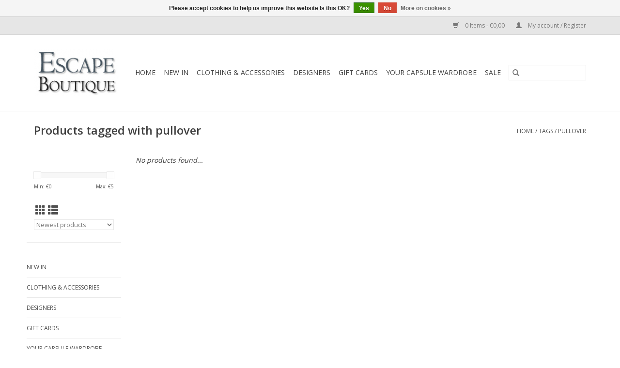

--- FILE ---
content_type: text/html;charset=utf-8
request_url: https://www.escapeboutique.com/tags/pullover/
body_size: 6509
content:
<!DOCTYPE html>
<html lang="en">
  <head>
    <meta charset="utf-8"/>
<!-- [START] 'blocks/head.rain' -->
<!--

  (c) 2008-2026 Lightspeed Netherlands B.V.
  http://www.lightspeedhq.com
  Generated: 17-01-2026 @ 11:57:14

-->
<link rel="canonical" href="https://www.escapeboutique.com/tags/pullover/"/>
<link rel="alternate" href="https://www.escapeboutique.com/index.rss" type="application/rss+xml" title="New products"/>
<link href="https://cdn.webshopapp.com/assets/cookielaw.css?2025-02-20" rel="stylesheet" type="text/css"/>
<meta name="robots" content="noodp,noydir"/>
<meta name="google-site-verification" content="8qPXejyIftMrENhAsSed-fawLoRBGoBrP5gaDMgOxe0"/>
<meta property="og:url" content="https://www.escapeboutique.com/tags/pullover/?source=facebook"/>
<meta property="og:site_name" content="Escape Boutique"/>
<meta property="og:title" content="pullover"/>
<meta property="og:description" content="At Escape Boutique Greystones we believe you should put your heart into everything you do. We believe you should do what you are good at and what you are passio"/>
<script>
<!-- Google tag (gtag.js) -->
<script async src="https://www.googletagmanager.com/gtag/js?id=G-LK8VTFL4EX"></script>
<script>
    window.dataLayer = window.dataLayer || [];
    function gtag(){dataLayer.push(arguments);}
    gtag('js', new Date());

    gtag('config', 'G-LK8VTFL4EX');
</script>
</script>
<script>
<!-- Pixel Code for https://socialproof-it.smsit.ai/ -->
<script defer src="https://socialproof-it.smsit.ai/pixel/GxUl6Kd6M6IqZpiyqhCqdDyrxihlsFeI"></script>
<!-- END Pixel Code -->
</script>
<!--[if lt IE 9]>
<script src="https://cdn.webshopapp.com/assets/html5shiv.js?2025-02-20"></script>
<![endif]-->
<!-- [END] 'blocks/head.rain' -->
    <title>pullover - Escape Boutique</title>
    <meta name="description" content="At Escape Boutique Greystones we believe you should put your heart into everything you do. We believe you should do what you are good at and what you are passio" />
    <meta name="keywords" content="pullover, Fashion, Boutique, Clothing, Online, Dresses, Jeans, Jackets, Knitwear, Coats, Accessories, Women&#039;s Clothing, Stylist, Personal Styling" />
    <meta http-equiv="X-UA-Compatible" content="IE=edge,chrome=1">
    <meta name="viewport" content="width=device-width, initial-scale=1.0">
    <meta name="apple-mobile-web-app-capable" content="yes">
    <meta name="apple-mobile-web-app-status-bar-style" content="black">

    <link rel="shortcut icon" href="https://cdn.webshopapp.com/shops/321229/themes/176843/v/689159/assets/favicon.ico?20210525142057" type="image/x-icon" />
    <link href='//fonts.googleapis.com/css?family=Open%20Sans:400,300,600' rel='stylesheet' type='text/css'>
    <link href='//fonts.googleapis.com/css?family=Open%20Sans:400,300,600' rel='stylesheet' type='text/css'>
    <link rel="shortcut icon" href="https://cdn.webshopapp.com/shops/321229/themes/176843/v/689159/assets/favicon.ico?20210525142057" type="image/x-icon" />
    <link rel="stylesheet" href="https://cdn.webshopapp.com/shops/321229/themes/176843/assets/bootstrap-min.css?20250719183735" />
    <link rel="stylesheet" href="https://cdn.webshopapp.com/shops/321229/themes/176843/assets/style.css?20250719183735" />
    <link rel="stylesheet" href="https://cdn.webshopapp.com/shops/321229/themes/176843/assets/settings.css?20250719183735" />
    <link rel="stylesheet" href="https://cdn.webshopapp.com/assets/gui-2-0.css?2025-02-20" />
    <link rel="stylesheet" href="https://cdn.webshopapp.com/assets/gui-responsive-2-0.css?2025-02-20" />
    <link rel="stylesheet" href="https://cdn.webshopapp.com/shops/321229/themes/176843/assets/custom.css?20250719183735" />
        <link rel="stylesheet" href="https://cdn.webshopapp.com/shops/321229/themes/176843/assets/tutorial.css?20250719183735" />
    
    <script src="https://cdn.webshopapp.com/assets/jquery-1-9-1.js?2025-02-20"></script>
    <script src="https://cdn.webshopapp.com/assets/jquery-ui-1-10-1.js?2025-02-20"></script>

    <script type="text/javascript" src="https://cdn.webshopapp.com/shops/321229/themes/176843/assets/global.js?20250719183735"></script>
		<script type="text/javascript" src="https://cdn.webshopapp.com/shops/321229/themes/176843/assets/bootstrap-min.js?20250719183735"></script>
    <script type="text/javascript" src="https://cdn.webshopapp.com/shops/321229/themes/176843/assets/jcarousel.js?20250719183735"></script>
    <script type="text/javascript" src="https://cdn.webshopapp.com/assets/gui.js?2025-02-20"></script>
    <script type="text/javascript" src="https://cdn.webshopapp.com/assets/gui-responsive-2-0.js?2025-02-20"></script>

    <script type="text/javascript" src="https://cdn.webshopapp.com/shops/321229/themes/176843/assets/share42.js?20250719183735"></script>

    <!--[if lt IE 9]>
    <link rel="stylesheet" href="https://cdn.webshopapp.com/shops/321229/themes/176843/assets/style-ie.css?20250719183735" />
    <![endif]-->
    <link rel="stylesheet" media="print" href="https://cdn.webshopapp.com/shops/321229/themes/176843/assets/print-min.css?20250719183735" />
  </head>
  <body class="tutorial--on">
    <header>
  <div class="topnav">
    <div class="container">
      
      <div class="right">
        <span role="region" aria-label="Cart">
          <a href="https://www.escapeboutique.com/cart/" title="Cart" class="cart">
            <span class="glyphicon glyphicon-shopping-cart"></span>
            0 Items - €0,00
          </a>
        </span>
        <span>
          <a href="https://www.escapeboutique.com/account/" title="My account" class="my-account">
            <span class="glyphicon glyphicon-user"></span>
                        	My account / Register
                      </a>
        </span>
      </div>
    </div>
  </div>

  <div class="navigation container">
    <div class="align">
      <div class="burger">
        <button type="button" aria-label="Open menu">
          <img src="https://cdn.webshopapp.com/shops/321229/themes/176843/assets/hamburger.png?20250719183735" width="32" height="32" alt="Menu">
        </button>
      </div>

              <div class="vertical logo">
          <a href="https://www.escapeboutique.com/" title="Women&#039;s Fashion Boutique Greystones Ireland">
            <img src="https://cdn.webshopapp.com/shops/321229/themes/176843/assets/logo.png?20250718124632" alt="Women&#039;s Fashion Boutique Greystones Ireland" />
          </a>
        </div>
      
      <nav class="nonbounce desktop vertical">
        <form action="https://www.escapeboutique.com/search/" method="get" id="formSearch" role="search">
          <input type="text" name="q" autocomplete="off" value="" aria-label="Search" />
          <button type="submit" class="search-btn" title="Search">
            <span class="glyphicon glyphicon-search"></span>
          </button>
        </form>
        <ul region="navigation" aria-label=Navigation menu>
          <li class="item home ">
            <a class="itemLink" href="https://www.escapeboutique.com/">Home</a>
          </li>
          
                    	<li class="item">
              <a class="itemLink" href="https://www.escapeboutique.com/new-in/" title="New In">
                New In
              </a>
                          </li>
                    	<li class="item sub">
              <a class="itemLink" href="https://www.escapeboutique.com/clothing-accessories/" title="Clothing &amp; Accessories">
                Clothing &amp; Accessories
              </a>
                            	<span class="glyphicon glyphicon-play"></span>
                <ul class="subnav">
                                      <li class="subitem">
                      <a class="subitemLink" href="https://www.escapeboutique.com/clothing-accessories/accessories/" title="Accessories">Accessories</a>
                                          </li>
                	                    <li class="subitem">
                      <a class="subitemLink" href="https://www.escapeboutique.com/clothing-accessories/coats-jackets/" title="Coats &amp; Jackets">Coats &amp; Jackets</a>
                                          </li>
                	                    <li class="subitem">
                      <a class="subitemLink" href="https://www.escapeboutique.com/clothing-accessories/dresses/" title="Dresses">Dresses</a>
                                          </li>
                	                    <li class="subitem">
                      <a class="subitemLink" href="https://www.escapeboutique.com/clothing-accessories/footwear/" title="Footwear">Footwear</a>
                                          </li>
                	                    <li class="subitem">
                      <a class="subitemLink" href="https://www.escapeboutique.com/clothing-accessories/jeans-denim/" title="Jeans &amp; Denim">Jeans &amp; Denim</a>
                                          </li>
                	                    <li class="subitem">
                      <a class="subitemLink" href="https://www.escapeboutique.com/clothing-accessories/knitwear/" title="Knitwear">Knitwear</a>
                                          </li>
                	                    <li class="subitem">
                      <a class="subitemLink" href="https://www.escapeboutique.com/clothing-accessories/hosiery/" title="Hosiery">Hosiery</a>
                                          </li>
                	                    <li class="subitem">
                      <a class="subitemLink" href="https://www.escapeboutique.com/clothing-accessories/pants/" title="Pants">Pants</a>
                                          </li>
                	                    <li class="subitem">
                      <a class="subitemLink" href="https://www.escapeboutique.com/clothing-accessories/skirts/" title="Skirts">Skirts</a>
                                          </li>
                	                    <li class="subitem">
                      <a class="subitemLink" href="https://www.escapeboutique.com/clothing-accessories/tops/" title="Tops">Tops</a>
                                          </li>
                	                    <li class="subitem">
                      <a class="subitemLink" href="https://www.escapeboutique.com/clothing-accessories/trousers/" title="Trousers">Trousers</a>
                                          </li>
                	                    <li class="subitem">
                      <a class="subitemLink" href="https://www.escapeboutique.com/clothing-accessories/steamery/" title="Steamery">Steamery</a>
                                          </li>
                	                    <li class="subitem">
                      <a class="subitemLink" href="https://www.escapeboutique.com/clothing-accessories/sunglasses/" title="Sunglasses">Sunglasses</a>
                                          </li>
                	                    <li class="subitem">
                      <a class="subitemLink" href="https://www.escapeboutique.com/clothing-accessories/bags/" title="Bags">Bags</a>
                                          </li>
                	                    <li class="subitem">
                      <a class="subitemLink" href="https://www.escapeboutique.com/clothing-accessories/jewellery/" title="Jewellery">Jewellery</a>
                                          </li>
                	                    <li class="subitem">
                      <a class="subitemLink" href="https://www.escapeboutique.com/clothing-accessories/belt/" title="Belt">Belt</a>
                                          </li>
                	                    <li class="subitem">
                      <a class="subitemLink" href="https://www.escapeboutique.com/clothing-accessories/gloves/" title="Gloves">Gloves</a>
                                          </li>
                	                    <li class="subitem">
                      <a class="subitemLink" href="https://www.escapeboutique.com/clothing-accessories/scarves/" title="Scarves">Scarves</a>
                                          </li>
                	              	</ul>
                          </li>
                    	<li class="item sub">
              <a class="itemLink" href="https://www.escapeboutique.com/designers/" title="Designers">
                Designers
              </a>
                            	<span class="glyphicon glyphicon-play"></span>
                <ul class="subnav">
                                      <li class="subitem">
                      <a class="subitemLink" href="https://www.escapeboutique.com/designers/a-beautiful-story/" title="A Beautiful Story">A Beautiful Story</a>
                                          </li>
                	                    <li class="subitem">
                      <a class="subitemLink" href="https://www.escapeboutique.com/designers/crime-london/" title="Crime London">Crime London</a>
                                          </li>
                	                    <li class="subitem">
                      <a class="subitemLink" href="https://www.escapeboutique.com/designers/depeche-bags/" title="Depeche Bags">Depeche Bags</a>
                                          </li>
                	                    <li class="subitem">
                      <a class="subitemLink" href="https://www.escapeboutique.com/designers/deck/" title="D.E.C.K">D.E.C.K</a>
                                          </li>
                	                    <li class="subitem">
                      <a class="subitemLink" href="https://www.escapeboutique.com/designers/gustav-denmark/" title="Gustav Denmark">Gustav Denmark</a>
                                          </li>
                	                    <li class="subitem">
                      <a class="subitemLink" href="https://www.escapeboutique.com/designers/humility/" title="Humility">Humility</a>
                                          </li>
                	                    <li class="subitem">
                      <a class="subitemLink" href="https://www.escapeboutique.com/designers/la-fee-maraboutee/" title="La Fee Maraboutee">La Fee Maraboutee</a>
                                          </li>
                	                    <li class="subitem">
                      <a class="subitemLink" href="https://www.escapeboutique.com/designers/mos-mosh/" title="Mos Mosh">Mos Mosh</a>
                                          </li>
                	                    <li class="subitem">
                      <a class="subitemLink" href="https://www.escapeboutique.com/designers/nu-denmark/" title="Nu Denmark">Nu Denmark</a>
                                          </li>
                	                    <li class="subitem">
                      <a class="subitemLink" href="https://www.escapeboutique.com/designers/paris-estyl/" title="Paris ES&#039;TYL">Paris ES&#039;TYL</a>
                                          </li>
                	                    <li class="subitem">
                      <a class="subitemLink" href="https://www.escapeboutique.com/designers/peruzzi/" title="Peruzzi">Peruzzi</a>
                                          </li>
                	                    <li class="subitem">
                      <a class="subitemLink" href="https://www.escapeboutique.com/designers/rains/" title="Rains">Rains</a>
                                          </li>
                	                    <li class="subitem">
                      <a class="subitemLink" href="https://www.escapeboutique.com/designers/salsa-jeans/" title="Salsa Jeans">Salsa Jeans</a>
                                          </li>
                	                    <li class="subitem">
                      <a class="subitemLink" href="https://www.escapeboutique.com/designers/wolford/" title="Wolford">Wolford</a>
                                          </li>
                	                    <li class="subitem">
                      <a class="subitemLink" href="https://www.escapeboutique.com/designers/flotte/" title="Flotte">Flotte</a>
                                          </li>
                	                    <li class="subitem">
                      <a class="subitemLink" href="https://www.escapeboutique.com/designers/twins/" title="Twins">Twins</a>
                                          </li>
                	              	</ul>
                          </li>
                    	<li class="item">
              <a class="itemLink" href="https://www.escapeboutique.com/gift-cards/" title="Gift Cards">
                Gift Cards
              </a>
                          </li>
                    	<li class="item">
              <a class="itemLink" href="https://www.escapeboutique.com/your-capsule-wardrobe/" title="Your Capsule Wardrobe">
                Your Capsule Wardrobe
              </a>
                          </li>
                    	<li class="item sub">
              <a class="itemLink" href="https://www.escapeboutique.com/sale/" title="Sale">
                Sale
              </a>
                            	<span class="glyphicon glyphicon-play"></span>
                <ul class="subnav">
                                      <li class="subitem">
                      <a class="subitemLink" href="https://www.escapeboutique.com/sale/winter-sale/" title="Winter Sale">Winter Sale</a>
                                          </li>
                	              	</ul>
                          </li>
          
          
          
                  </ul>

        <span class="glyphicon glyphicon-remove"></span>
      </nav>
    </div>
  </div>
</header>

    <div class="wrapper">
      <div class="container content" role="main">
                <div class="page-title row">
  <div class="col-sm-6 col-md-6">
    <h1>Products tagged with pullover</h1>
  </div>
  <div class="col-sm-6 col-md-6 breadcrumbs text-right" role="nav" aria-label="Breadcrumbs">
  <a href="https://www.escapeboutique.com/" title="Home">Home</a>

      / <a href="https://www.escapeboutique.com/tags/" >Tags</a>
      / <a href="https://www.escapeboutique.com/tags/pullover/" aria-current="true">pullover</a>
  </div>

  </div>
<div class="products row">
  <div class="col-md-2 sidebar" role="complementary">
    <div class="row sort">
      <form action="https://www.escapeboutique.com/tags/pullover/" method="get" id="filter_form" class="col-xs-12 col-sm-12">
        <input type="hidden" name="mode" value="grid" id="filter_form_mode" />
        <input type="hidden" name="limit" value="24" id="filter_form_limit" />
        <input type="hidden" name="sort" value="newest" id="filter_form_sort" />
        <input type="hidden" name="max" value="5" id="filter_form_max" />
        <input type="hidden" name="min" value="0" id="filter_form_min" />

        <div class="price-filter" aria-hidden="true">
          <div class="sidebar-filter-slider">
            <div id="collection-filter-price"></div>
          </div>
          <div class="price-filter-range clear">
            <div class="min">Min: €<span>0</span></div>
            <div class="max">Max: €<span>5</span></div>
          </div>
        </div>

        <div class="modes hidden-xs hidden-sm">
          <a href="?mode=grid" aria-label="Grid view"><i class="glyphicon glyphicon-th" role="presentation"></i></a>
          <a href="?mode=list" aria-label="List view"><i class="glyphicon glyphicon-th-list" role="presentation"></i></a>
        </div>

        <select name="sort" onchange="$('#formSortModeLimit').submit();" aria-label="Sort by">
                    	<option value="popular">Popularity</option>
                    	<option value="newest" selected="selected">Newest products</option>
                    	<option value="lowest">Lowest price</option>
                    	<option value="highest">Highest price</option>
                    	<option value="asc">Name ascending</option>
                    	<option value="desc">Name descending</option>
                  </select>

        
              </form>
  	</div>

    			<div class="row" role="navigation" aria-label="Categories">
				<ul>
  				    				<li class="item">
              <span class="arrow"></span>
              <a href="https://www.escapeboutique.com/new-in/" class="itemLink"  title="New In">
                New In               </a>

                  				</li>
  				    				<li class="item">
              <span class="arrow"></span>
              <a href="https://www.escapeboutique.com/clothing-accessories/" class="itemLink"  title="Clothing &amp; Accessories">
                Clothing &amp; Accessories               </a>

                  				</li>
  				    				<li class="item">
              <span class="arrow"></span>
              <a href="https://www.escapeboutique.com/designers/" class="itemLink"  title="Designers">
                Designers               </a>

                  				</li>
  				    				<li class="item">
              <span class="arrow"></span>
              <a href="https://www.escapeboutique.com/gift-cards/" class="itemLink"  title="Gift Cards">
                Gift Cards               </a>

                  				</li>
  				    				<li class="item">
              <span class="arrow"></span>
              <a href="https://www.escapeboutique.com/your-capsule-wardrobe/" class="itemLink"  title="Your Capsule Wardrobe">
                Your Capsule Wardrobe               </a>

                  				</li>
  				    				<li class="item">
              <span class="arrow"></span>
              <a href="https://www.escapeboutique.com/sale/" class="itemLink"  title="Sale">
                Sale               </a>

                  				</li>
  				  			</ul>
      </div>
		  </div>

  <div class="col-sm-12 col-md-10" role="region" aria-label="Product Listing">
            	<div class="no-products-found">No products found...</div>
      </div>
</div>


<script type="text/javascript">
  $(function(){
    $('#filter_form input, #filter_form select').change(function(){
      $(this).closest('form').submit();
    });

    $("#collection-filter-price").slider({
      range: true,
      min: 0,
      max: 5,
      values: [0, 5],
      step: 1,
      slide: function(event, ui) {
    		$('.sidebar-filter-range .min span').html(ui.values[0]);
    		$('.sidebar-filter-range .max span').html(ui.values[1]);

    		$('#filter_form_min').val(ui.values[0]);
    		$('#filter_form_max').val(ui.values[1]);
  		},
    	stop: function(event, ui) {
    		$('#filter_form').submit();
  		}
    });
  });
</script>
      </div>

      <footer>
  <hr class="full-width" />
  <div class="container">
    <div class="social row">
              <form id="formNewsletter" action="https://www.escapeboutique.com/account/newsletter/" method="post" class="newsletter col-xs-12 col-sm-7 col-md-7">
          <label class="title" for="formNewsletterEmail">Sign up for our newsletter:</label>
          <input type="hidden" name="key" value="bde01215549f147a6b5f1770566bf726" />
          <input type="text" name="email" id="formNewsletterEmail" value="" placeholder="E-mail"/>
          <button
            type="submit"
            class="btn glyphicon glyphicon-send"
            title="Subscribe"
          >
            <span>Subscribe</span>
          </button>
        </form>
      
            	<div class="social-media col-xs-12 col-md-12  col-sm-5 col-md-5 text-right tutorial__hover">
        	<div class="inline-block relative">
          	<a href="https://www.facebook.com/Escapeboutique" class="social-icon facebook" target="_blank" aria-label="Facebook Escape Boutique"></a>          	<a href="https://twitter.com/escape_boutique" class="social-icon twitter" target="_blank" aria-label="Twitter Escape Boutique"></a>          	          	          	          	          	<a href="https://www.instagram.com/escapeboutique" class="social-icon instagram" target="_blank" aria-label="Instagram Escape Boutique"></a>
          	              <div class="absolute top-0 right-0 left-0 bottom-0 text-center tutorial__fade tutorial__fade-center--dark tutorial__social hidden-xs">
                <a href="/admin/auth/login?redirect=theme/preview/general/header/tutorial" class="p1 block hightlight-color tutorial__background border tutorial__border-color tutorial__add-button tutorial__border-radius" target="_blank">
                  <i class="glyphicon glyphicon-plus-sign tutorial__add-button-icon"></i><span class="bold tutorial__add-button-text">Set up Social Media</span>
                </a>
              </div>
                    	</div>
      	</div>
          </div>

    <hr class="full-width" />

    <div class="links row">
      <div class="col-xs-12 col-sm-3 col-md-3" role="article" aria-label="Customer service links">
        <label class="footercollapse" for="_1">
          <strong>Customer service</strong>
          <span class="glyphicon glyphicon-chevron-down hidden-sm hidden-md hidden-lg"></span>
        </label>
        <input class="footercollapse_input hidden-md hidden-lg hidden-sm" id="_1" type="checkbox">
        <div class="list">
          <ul class="no-underline no-list-style">
                          <li>
                <a href="https://www.escapeboutique.com/service/about/" title="About us" >
                  About us
                </a>
              </li>
                          <li>
                <a href="https://www.escapeboutique.com/service/general-terms-conditions/" title="General terms &amp; conditions" >
                  General terms &amp; conditions
                </a>
              </li>
                          <li>
                <a href="https://www.escapeboutique.com/service/disclaimer/" title="Disclaimer" >
                  Disclaimer
                </a>
              </li>
                          <li>
                <a href="https://www.escapeboutique.com/service/privacy-policy/" title="Privacy policy" >
                  Privacy policy
                </a>
              </li>
                          <li>
                <a href="https://www.escapeboutique.com/service/payment-methods/" title="Payment methods" >
                  Payment methods
                </a>
              </li>
                          <li>
                <a href="https://www.escapeboutique.com/service/shipping-returns/" title="Shipping &amp; returns" >
                  Shipping &amp; returns
                </a>
              </li>
                          <li>
                <a href="https://www.escapeboutique.com/service/" title="Customer support" >
                  Customer support
                </a>
              </li>
                          <li>
                <a href="https://www.escapeboutique.com/sitemap/" title="Sitemap" >
                  Sitemap
                </a>
              </li>
                          <li>
                <a href="https://www.escapeboutique.com/service/work-with-us/" title="Work with us" >
                  Work with us
                </a>
              </li>
                      </ul>
        </div>
      </div>

      <div class="col-xs-12 col-sm-3 col-md-3" role="article" aria-label="Products links">
    		<label class="footercollapse" for="_2">
        	<strong>Products</strong>
          <span class="glyphicon glyphicon-chevron-down hidden-sm hidden-md hidden-lg"></span>
        </label>
        <input class="footercollapse_input hidden-md hidden-lg hidden-sm" id="_2" type="checkbox">
        <div class="list">
          <ul>
            <li><a href="https://www.escapeboutique.com/collection/" title="All products">All products</a></li>
            <li><a href="https://www.escapeboutique.com/collection/?sort=newest" title="New products">New products</a></li>
            <li><a href="https://www.escapeboutique.com/collection/offers/" title="Offers">Offers</a></li>
                        <li><a href="https://www.escapeboutique.com/tags/" title="Tags">Tags</a></li>            <li><a href="https://www.escapeboutique.com/index.rss" title="RSS feed">RSS feed</a></li>
          </ul>
        </div>
      </div>

      <div class="col-xs-12 col-sm-3 col-md-3" role="article" aria-label="My account links">
        <label class="footercollapse" for="_3">
        	<strong>
          	          		My account
          	        	</strong>
          <span class="glyphicon glyphicon-chevron-down hidden-sm hidden-md hidden-lg"></span>
        </label>
        <input class="footercollapse_input hidden-md hidden-lg hidden-sm" id="_3" type="checkbox">

        <div class="list">
          <ul>
            
                        	            		<li><a href="https://www.escapeboutique.com/account/" title="Register">Register</a></li>
            	                        	            		<li><a href="https://www.escapeboutique.com/account/orders/" title="My orders">My orders</a></li>
            	                        	            		<li><a href="https://www.escapeboutique.com/account/tickets/" title="My tickets">My tickets</a></li>
            	                        	            		<li><a href="https://www.escapeboutique.com/account/wishlist/" title="My wishlist">My wishlist</a></li>
            	                        	                      </ul>
        </div>
      </div>

      <div class="col-xs-12 col-sm-3 col-md-3" role="article" aria-label="Company info">
      	<label class="footercollapse" for="_4">
      		<strong>
                        	Escape Boutique
                      </strong>
          <span class="glyphicon glyphicon-chevron-down hidden-sm hidden-md hidden-lg"></span>
        </label>
        <input class="footercollapse_input hidden-md hidden-lg hidden-sm" id="_4" type="checkbox">

        <div class="list">
        	          	<span class="contact-description">Escape for Style</span>
                  	          	<div class="contact" role="group" aria-label="Phone number: +353 89 2724069">
            	<span class="glyphicon glyphicon-earphone"></span>
            	+353 89 2724069
          	</div>
        	        	          	<div class="contact">
            	<span class="glyphicon glyphicon-envelope"></span>
            	<a href="/cdn-cgi/l/email-protection#b2dbdcd4ddf2d7c1d1d3c2d7d0ddc7c6dbc3c7d79cd1dddf" title="Email" aria-label="Email: info@escapeboutique.com">
              	<span class="__cf_email__" data-cfemail="0a63646c654a6f79696b7a6f68657f7e637b7f6f24696567">[email&#160;protected]</span>
            	</a>
          	</div>
        	        </div>

                
              </div>
    </div>
  	<hr class="full-width" />
  </div>

  <div class="copyright-payment">
    <div class="container">
      <div class="row">
        <div class="copyright col-md-6">
          © Copyright 2026 Escape Boutique
                    	- Powered by
          	          		<a href="http://www.lightspeedhq.com" title="Lightspeed" target="_blank" aria-label="Powered by Lightspeed">Lightspeed</a>
          		          	                  </div>
        <div class="payments col-md-6 text-right">
                      <a href="https://www.escapeboutique.com/service/payment-methods/" title="Cash">
              <img src="https://cdn.webshopapp.com/assets/icon-payment-cash.png?2025-02-20" alt="Cash" />
            </a>
                      <a href="https://www.escapeboutique.com/service/payment-methods/" title="MasterCard">
              <img src="https://cdn.webshopapp.com/assets/icon-payment-mastercard.png?2025-02-20" alt="MasterCard" />
            </a>
                      <a href="https://www.escapeboutique.com/service/payment-methods/" title="Visa">
              <img src="https://cdn.webshopapp.com/assets/icon-payment-visa.png?2025-02-20" alt="Visa" />
            </a>
                      <a href="https://www.escapeboutique.com/service/payment-methods/" title="Digital Wallet">
              <img src="https://cdn.webshopapp.com/assets/icon-payment-digitalwallet.png?2025-02-20" alt="Digital Wallet" />
            </a>
                      <a href="https://www.escapeboutique.com/service/payment-methods/" title="Credit Card">
              <img src="https://cdn.webshopapp.com/assets/icon-payment-creditcard.png?2025-02-20" alt="Credit Card" />
            </a>
                      <a href="https://www.escapeboutique.com/service/payment-methods/" title="PayPal">
              <img src="https://cdn.webshopapp.com/assets/icon-payment-paypalcp.png?2025-02-20" alt="PayPal" />
            </a>
                      <a href="https://www.escapeboutique.com/service/payment-methods/" title="Debit or Credit Card">
              <img src="https://cdn.webshopapp.com/assets/icon-payment-debitcredit.png?2025-02-20" alt="Debit or Credit Card" />
            </a>
                      <a href="https://www.escapeboutique.com/service/payment-methods/" title="PayPal Pay Later">
              <img src="https://cdn.webshopapp.com/assets/icon-payment-paypallater.png?2025-02-20" alt="PayPal Pay Later" />
            </a>
                  </div>
      </div>
    </div>
  </div>
</footer>
    </div>
    <!-- [START] 'blocks/body.rain' -->
<script data-cfasync="false" src="/cdn-cgi/scripts/5c5dd728/cloudflare-static/email-decode.min.js"></script><script>
(function () {
  var s = document.createElement('script');
  s.type = 'text/javascript';
  s.async = true;
  s.src = 'https://www.escapeboutique.com/services/stats/pageview.js';
  ( document.getElementsByTagName('head')[0] || document.getElementsByTagName('body')[0] ).appendChild(s);
})();
</script>
  
<!-- Global site tag (gtag.js) - Google Analytics -->
<script async src="https://www.googletagmanager.com/gtag/js?id=G-LK8VTFL4EX"></script>
<script>
    window.dataLayer = window.dataLayer || [];
    function gtag(){dataLayer.push(arguments);}

        gtag('consent', 'default', {"ad_storage":"denied","ad_user_data":"denied","ad_personalization":"denied","analytics_storage":"denied","region":["AT","BE","BG","CH","GB","HR","CY","CZ","DK","EE","FI","FR","DE","EL","HU","IE","IT","LV","LT","LU","MT","NL","PL","PT","RO","SK","SI","ES","SE","IS","LI","NO","CA-QC"]});
    
    gtag('js', new Date());
    gtag('config', 'G-LK8VTFL4EX', {
        'currency': 'EUR',
                'country': 'IE'
    });

    </script>
  <script id="mcjs">!function(c,h,i,m,p){m=c.createElement(h),p=c.getElementsByTagName(h)[0],m.async=1,m.src=i,p.parentNode.insertBefore(m,p)}(document,"script","https://chimpstatic.com/mcjs-connected/js/users/f7af37a3880c155e58958f3bf/4732ca8b5633ef31529004d27.js");</script>

<!-- Global site tag (gtag.js) - Google Ads: 1013677742 --> <script async src="https://www.googletagmanager.com/gtag/js?id=AW-1013677742"></script> 

<script> window.dataLayer = window.dataLayer || []; function gtag(){dataLayer.push(arguments);} gtag('js', new Date()); gtag('config', 'AW-1013677742'); </script>

<script data-cfasync="false">window.ju_num="22C68829-3D0D-4DAE-95A9-838EFAD614E2";window.asset_host='//cdn.justuno.com/';(function(i,s,o,g,r,a,m){i[r]=i[r]||function(){(i[r].q=i[r].q||[]).push(arguments)};a=s.createElement(o),m=s.getElementsByTagName(o)[0];a.async=1;a.src=g;m.parentNode.insertBefore(a,m)})(window,document,'script',asset_host+'vck.js','juapp');</script>


  <div class="wsa-cookielaw">
            Please accept cookies to help us improve this website Is this OK?
      <a href="https://www.escapeboutique.com/cookielaw/optIn/" class="wsa-cookielaw-button wsa-cookielaw-button-green" rel="nofollow" title="Yes">Yes</a>
      <a href="https://www.escapeboutique.com/cookielaw/optOut/" class="wsa-cookielaw-button wsa-cookielaw-button-red" rel="nofollow" title="No">No</a>
      <a href="https://www.escapeboutique.com/service/privacy-policy/" class="wsa-cookielaw-link" rel="nofollow" title="More on cookies">More on cookies &raquo;</a>
      </div>
<!-- [END] 'blocks/body.rain' -->
          <script type="text/javascript" src="https://cdn.webshopapp.com/shops/321229/themes/176843/assets/tutorial.js?20250719183735"></script>
      </body>
</html>


--- FILE ---
content_type: text/javascript;charset=utf-8
request_url: https://www.escapeboutique.com/services/stats/pageview.js
body_size: -435
content:
// SEOshop 17-01-2026 11:57:15